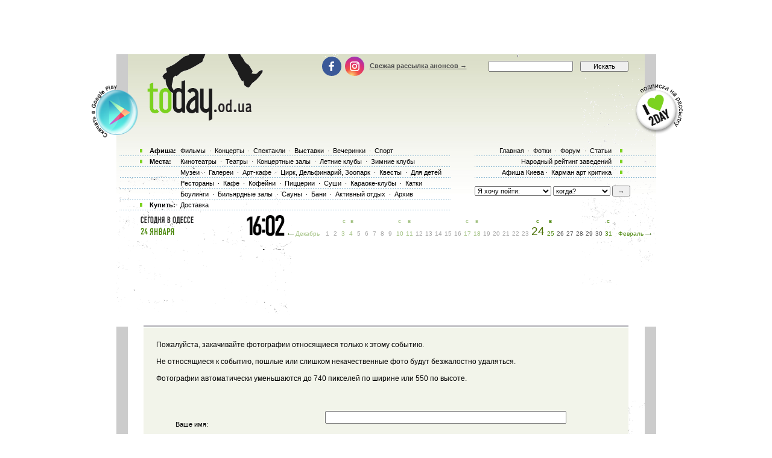

--- FILE ---
content_type: text/html; charset=windows-1251
request_url: http://today.od.ua/createfotofolder/place/785
body_size: 9400
content:

<!--[if IE]><!DOCTYPE HTML PUBLIC "-//W3C//DTD HTML 4.01//EN"
   "http://www.w3.org/TR/html4/strict.dtd"><![endif]-->
<html>
<head>
<title>Добавление фотографий в публичный фотоальбом</title>
<meta name="Description" lang="ru" content="Добавление фотографий в публичный фотоальбом">
<meta name="Keywords" lang="ru" content="Одесса, odessa, анонсы Одессы, афиша Одессы, киноафиша Одессы, кинотеатры Одессы, кино,
  фильмы, концерты, выставки, фотовыставки, дельфинарий, стадион, клуб, ресторан, отдых, досуг,
  куда пойти, театры, спектакли, оперы, балеты, клубы Одессы, театры Одессы, музеи Одессы,
  Заказ билетов, доставка билетов, билеты">
<meta http-equiv="Content-Type" content="text/html; charset=utf-8">
<!--<script type="text/javascript" src="//vk.com/js/api/openapi.js?96"></script>-->
<META NAME="ROBOTS" CONTENT="NOINDEX">
<script type="text/javascript">
function preloadpics()
{
  return 1;
}
</script>
<script src="/js/swfobject.js" type="text/javascript"></script>
<link href="/images/skin/green/intlTelInput.css" rel="stylesheet" type="text/css">
<link href="/images/skin/green/style2.css?v=1.001" rel="stylesheet" type="text/css"><link rel="alternate" type="application/rss+xml" title="RSS 2.0" href="/today.xml"/>
<link rel="SHORTCUT ICON" href="/favicon.ico"/>

<!--[if lt IE 7]>
<script src="/js/today-png.js" type="text/javascript">
</script>
<![endif]-->
<!--<script type="text/javascript" src="/js/jquery-1.4.1.min.js"></script>-->

<script type="text/javascript" src="/js/jquery-1.11.3.min.js"></script>
<script src="/js/fancy/jquery.fancybox.pack.js" type="text/javascript"></script>
<script type="text/javascript" src="/js/common.js"></script>
<script type="text/javascript" src="/js/rotate-bnr.js"></script>
<script src="/js/plugins.js" type="text/javascript"></script>
<script src="/js/intlTelInput.min.js" type="text/javascript" charset="utf-8"></script>
<script src="/js/jquery.maskedinput.min.js" type="text/javascript"></script>
<script src="/js/today7.js" type="text/javascript"></script>
<link rel="stylesheet" type="text/css" href="/js/fancy/jquery.fancybox.css" media="all" />


<script type="text/javascript">
	$(".fancybox")
    .fancybox({
        openEffect  : 'none',
        closeEffect : 'none',
        nextEffect  : 'none',
        prevEffect  : 'none',
        padding     : 0,
        autoSize	: false,
        width		: 1280,
        height		: 1024,
        //margin      : [10, 10, 10, 10], // Increase left/right margin
        centerOnScroll : true,
        modal		: false,
        scrolling : 'auto',
		preload   : true
    });
	$(document).ready(function(){
		jQuery("a[rel=gallery-img]").fancybox({
			'transitionIn':'none',
			'transitionOut':'none',
			'titlePosition':'inside',
			'titleFormat': function(title, currentArray, currentIndex, currentOpts) {
				return jQuery("#food_"+currentIndex).html();
			}
		});

        jQuery('.fancyorder').fancybox({
            type:'iframe',
            scrolling:'yes',
            transitionIn:'elastic',
            transitionOut:'elastic',
            onStart: function(){
                console.log(jQuery('.fancybox-iframe').contents().find('img'));
             /*this.width = $('.fancybox-iframe').contents().find('img').css('width');
             this.height = $('.fancybox-iframe').contents().find('img').css('height');*/

             //alert(1);
            },
        'speedIn'       :   600,
        'speedOut'      :   200

        });

	});
</script>
<script type="text/javascript">
var gaJsHost = (("https:" == document.location.protocol) ? "https://ssl." : "http://www.");
document.write(unescape("%3Cscript src='" + gaJsHost + "google-analytics.com/ga.js' type='text/javascript'%3E%3C/script%3E"));
</script>
<script type="text/javascript">
var pageTracker = _gat._getTracker("UA-139448-2");
pageTracker._initData();
pageTracker._trackPageview();
</script>
<script type="text/javascript">
$(document).ready(function(){
		var kol=0;
        jQuery('.close').each(function(){
            jQuery(this).bind('click', function(){
				console.log(1);
				jQuery(this).closest('.papa').hide();

				jQuery.post('/ajax.php',{'hide2':1});
				++kol;
			});
        });
		if (navigator.platform == 'iPad') {
			jQuery('.holder').hide();
			jQuery('.image').show();
		}
		else {
			jQuery('.holder').show();
			jQuery('.image').hide();
		}

 var hasFlash = false;

 try {

   var fo = new ActiveXObject('ShockwaveFlash.ShockwaveFlash');

   if(fo) hasFlash = true;

 }catch(e){

   if(navigator.mimeTypes ["application/x-shockwave-flash"] != undefined) hasFlash = true;

 }

});

function send_close(sender){
    jQuery(sender).closest('.papa').hide();
     jQuery.post('/ajax.php',{'hide':1});

}

</script>
<script>
$(function(){
    jQuery('#rgt').on('click',function(){
		      console.log(1);
			jQuery(this).closest('.banner').hide();
		});
})
</script>


<!-- Global site tag (gtag.js) - Google Ads: 980404150 -->
<script async src="https://www.googletagmanager.com/gtag/js?id=AW-980404150"></script>
<script>
  window.dataLayer = window.dataLayer || [];
  function gtag(){dataLayer.push(arguments);}
  gtag('js', new Date());

  gtag('config', 'AW-980404150');
</script>
<!-- Facebook Pixel Code -->
<script>
  !function(f,b,e,v,n,t,s)
  {if(f.fbq)return;n=f.fbq=function(){n.callMethod?
  n.callMethod.apply(n,arguments):n.queue.push(arguments)};
  if(!f._fbq)f._fbq=n;n.push=n;n.loaded=!0;n.version='2.0';
  n.queue=[];t=b.createElement(e);t.async=!0;
  t.src=v;s=b.getElementsByTagName(e)[0];
  s.parentNode.insertBefore(t,s)}(window, document,'script',
  'https://connect.facebook.net/en_US/fbevents.js');
  fbq('init', '205311286759420');
  fbq('track', 'PageView');
  fbq('track', 'ViewContent');
</script>
<noscript><img height="1" width="1" style="display:none" src="https://www.facebook.com/tr?id=205311286759420&ev=PageView&noscript=1" /></noscript>
<!-- End Facebook Pixel Code -->

</head>

<body onLoad="autoexec(); showTime();" 
      style="background-position:center 80px;"
    >
<!-- <div class="test_button" style="width:10px; height:10px; position:absolute; top:0; right:0;"></div> -->
<!--body onLoad=" autoexec(); showTime();" style="background-position:center 85px;"-->

<!-- ????? ? ????? -->

		<center>
		<table width="895px" cellpadding="0" cellspacing="0">
			<tr>
				<td width="895px" height="63px" align="center" valign="top">
					<div>
						<div class="krut"><script async src="https://pagead2.googlesyndication.com/pagead/js/adsbygoogle.js?client=ca-pub-2647294279068225"
     crossorigin="anonymous"></script>
<!-- ??????? ???? -->
<ins class="adsbygoogle"
     style="display:inline-block;width:728px;height:90px"
     data-ad-client="ca-pub-2647294279068225"
     data-ad-slot="5011451794"></ins>
<script>
     (adsbygoogle = window.adsbygoogle || []).push({});
</script></div>
					</div>
				</td>
			</tr>
		</table>
		</center><!-- .????? ? ?????. -->
<center >
<div class="page-content"  > 
<TABLE width="1005" height=100%>
	<tr>
		<td width=55 valign=top></td>
		<td width=895 style="padding: 0" class="content">
						<!--bigmir)net TOP 100 Part 1-->
			<script type="text/javascript" language="javascript"><!--
			bmN=navigator,bmD=document,bmD.cookie='b=b',i=0,bs=[],bm={v:126748,s:126748,t:6,c:bmD.cookie?1:0,n:Math.round((Math.random()* 1000000)),w:0};
			for(var f=self;f!=f.parent;f=f.parent)bm.w++;
			try{if(bmN.plugins&&bmN.mimeTypes.length&&(x=bmN.plugins['Shockwave Flash']))bm.m=parseInt(x.description.replace(/([a-zA-Z]|\s)+/,''));
			else for(var f=3;f<20;f++)if(eval('new ActiveXObject("ShockwaveFlash.ShockwaveFlash.'+f+'")'))bm.m=f}catch(e){;}
			try{bm.y=bmN.javaEnabled()?1:0}catch(e){;}
			try{bmS=screen;bm.v^=bm.d=bmS.colorDepth||bmS.pixelDepth;bm.v^=bm.r=bmS.width}catch(e){;}
			r=bmD.referrer.slice(7);if(r&&r.split('/')[0]!=window.location.host){bm.f=escape(r);bm.v^=r.length}
			bm.v^=window.location.href.length;for(var x in bm) if(/^[vstcnwmydrf]$/.test(x)) bs[i++]=x+bm[x];
			bmD.write('<img src="http://c.bigmir.net/?'+bs.join('&')+'"  width="0" height="0" border="0" alt="bigmir)net TOP 100" title="bigmir)net TOP 100" />');
			//-->
			</script>
			<noscript><img src="http://c.bigmir.net/?v126748&s126748&t6" width="0" height="0" alt="" title="" border="0" /></noscript>
			<!--bigmir)net TOP 100 Part 1-->
			
			<table width="895" height=100% class="t_b" border=0  cellpadding="0" cellspacing="0">
			
				<tr height=315 colspan=4>
					<td> </td>
				</tr>
				<tr>
					<td>
						<div style="padding-top: 15px"><table width="100%" cellpadding="0" cellspacing="0"><tr><td colspan=4><div class="krut"><script async src="https://pagead2.googlesyndication.com/pagead/js/adsbygoogle.js?client=ca-pub-2647294279068225"
     crossorigin="anonymous"></script>
<!-- ??????? ???? -->
<ins class="adsbygoogle"
     style="display:inline-block;width:728px;height:90px"
     data-ad-client="ca-pub-2647294279068225"
     data-ad-slot="5011451794"></ins>
<script>
     (adsbygoogle = window.adsbygoogle || []).push({});
</script></div></td></tr>
<tr height=30 colspan=4><td> </td></tr></table></div> 
					</td>
				</tr>
				<tr>
					<td colspan="4" width="895" height=100% class=t_c>

						<table width=895 height=100% cellpadding=0>
							<tr>
								<td width=19 valign=top bgcolor=#CCCCCC>
									<table width=19 height=>
										<tr>
											<td height= width=19 bgcolor=white></td>
										</tr>
										<tr>
										<td></td>
										</tr>
									</table>
								</td>
								<td width=857 valign=top class="main-content">
									<table width="857" border=0 cellpadding="0" cellspacing="0">
    <tr>
	<td width="27">&nbsp;</td>

	<td width="804" valign=top>
	<table width=804 cellpadding=0 cellspacing=0><tr><td height=4>
	<img src=/images/kolonka_line.gif width=804 height=4 alt=""></td></tr>
	<tr><td class=event_cell2 align=middle><table><tr><td style="font-size:12px;">Пожалуйста, закачивайте фотографии относящиеся только к этому событию.<br><br>
Не относящиеся к событию, пошлые или слишком некачественные фото будут безжалостно удаляться.
<br><br>
Фотографии автоматически уменьшаются до 740 пикселей по ширине или 550 по высоте. 
<br><br>
<form action=/dopostphoto/ enctype='multipart/form-data' method=post><center><br><br>
  <input type=hidden name=MAX_FILE_SIZE value=10000000>
  <input type=hidden name=form value=1>  
  <input type=hidden name=folder value='7939'>
  


  
  <table cellspacing=0 cellpadding=5>
  <tr><td></td> <td>Ваше имя:</td><td> <input type=text name=newusername style='width:400px;'><br><br><br></td></tr>

  <tr><td style='font-size:12px;'>№</td><td style='font-size:12px;'>Файл с фотографией формате JPEG</td>
<td style='font-size:12px;'>Название или краткое описание (не обязательно)</td></tr><tr><td style='font-size:12px;'>1.</td><td><input type=file name=photo1></td><td><input type=text name=name1 style='width:400px;'></td></tr><tr><td style='font-size:12px;'>2.</td><td><input type=file name=photo2></td><td><input type=text name=name2 style='width:400px;'></td></tr><tr><td style='font-size:12px;'>3.</td><td><input type=file name=photo3></td><td><input type=text name=name3 style='width:400px;'></td></tr><tr><td style='font-size:12px;'>4.</td><td><input type=file name=photo4></td><td><input type=text name=name4 style='width:400px;'></td></tr><tr><td style='font-size:12px;'>5.</td><td><input type=file name=photo5></td><td><input type=text name=name5 style='width:400px;'></td></tr><tr><td style='font-size:12px;'>6.</td><td><input type=file name=photo6></td><td><input type=text name=name6 style='width:400px;'></td></tr><tr><td style='font-size:12px;'>7.</td><td><input type=file name=photo7></td><td><input type=text name=name7 style='width:400px;'></td></tr><tr><td style='font-size:12px;'>8.</td><td><input type=file name=photo8></td><td><input type=text name=name8 style='width:400px;'></td></tr><tr><td style='font-size:12px;'>9.</td><td><input type=file name=photo9></td><td><input type=text name=name9 style='width:400px;'></td></tr><tr><td style='font-size:12px;'>10.</td><td><input type=file name=photo10></td><td><input type=text name=name10 style='width:400px;'></td></tr><tr><td style='font-size:12px;'>11.</td><td><input type=file name=photo11></td><td><input type=text name=name11 style='width:400px;'></td></tr><tr><td style='font-size:12px;'>12.</td><td><input type=file name=photo12></td><td><input type=text name=name12 style='width:400px;'></td></tr><tr><td style='font-size:12px;'>13.</td><td><input type=file name=photo13></td><td><input type=text name=name13 style='width:400px;'></td></tr><tr><td style='font-size:12px;'>14.</td><td><input type=file name=photo14></td><td><input type=text name=name14 style='width:400px;'></td></tr><tr><td style='font-size:12px;'>15.</td><td><input type=file name=photo15></td><td><input type=text name=name15 style='width:400px;'></td></tr> </table><Br>
  <input type=submit value='Вперёд!' style='font-size:20px; font-weight:bold; width:150px; height:60px;'></form></td></tr></table></td></tr>
	<tr><td width="804" height="11"><img width=804 height=11 src=/images/line2.gif></td></tr></table></td>	
	
	<td width="27" >&nbsp;</td>
	</tr>
	</table><!--0.0020849704742432-->										<table width=850 height=8><tr><td> </td></tr></table>
								 </td>
								 <td width=19 valign=top bgcolor=#CCCCCC>
									<table width=19 height= cellpadding=0 cellspacing=0>
										<tr>
											<td height= width=19 bgcolor=white> </td>
										</tr>
									</table>
								 </td>
							</tr>
						</table>
					</td>
				</tr>
				<tr class="footer-block">
					<td colspan="4">
						<div class="footer-table">
							<noindex>
	<div class="footer-menu">
		<div class="footer-columns">
			<div class="footer-column column1">
				<div class="footer-title"><a href="/" class="footer-logo">today.od.ua</a></div>
				<div class="other-sites">
					Найти нас в другом городе
					<div class="other-sites-select">
						<a href="#" class="other-sites-toggle">Одесса</a>
						<ul class="other-sites-list">
							<li class="other-sites-item"><a href="http://today.kiev.ua/">Киев</a></li>
						</ul>
					</div>
				</div>
				<a href="https://webworkshop.net/psd-to-html5-css3/" target="_blank">PSD to HTML Conversion</a>
			</div>
			<div class="footer-column">
				<div class="footer-title">Информация</div>
				<ul class="footer-links">
					<li class="footer-links-item"><a href="/">Для организаторов</a></li>
					<li class="footer-links-item"><a href="/">Пользовательское соглашение</a></li>
					<li class="footer-links-item"><a href="/partners">Наши партнеры</a></li>
					<li class="footer-links-item"><a href="/logo">Наш логотип</a></li>
				</ul>
			</div>
			<div class="footer-column">
				<div class="footer-title">Сервисы</div>
				<ul class="footer-links">
					<li class="footer-links-item"><a href="/sendaction/">Добавить анонс</a></li>
					<li class="footer-links-item"><a href="/sendplace/">Добавить заведение</a></li>
					<li class="footer-links-item"><a href="/order/">Покупка билетов</a></li>
					<li class="footer-links-item"><a href="/adplace/">Дополнительно для заведений</a></li>
				</ul>
			</div>
			<div class="footer-column">
				<div class="footer-title">О сайте</div>
				<ul class="footer-links">
					<li class="footer-links-item"><a href="/">Главная страница</a></li>
					<li class="footer-links-item"><a href="/rekl">Реклама на сайте</a></li>
					<li class="footer-links-item"><a href="/Kniga_Galob">Книга жалоб</a></li>
				</ul>
			</div>
		</div>
	</div>

	<div class="footer-bottom">
		<div class="footer-bottom-cell cell1">
				<ul class="footer-socials socials">
					<li class="socials-item"><a class="socials-link fb-link" onclick="return !window.open(this.href)" href="https://www.facebook.com/todayodua/"> </a></li> 
					<li class="socials-item"><a class="socials-link inst-link" onclick="return !window.open(this.href)" href="https://www.instagram.com/instodayodua/"> </a></li>
				</ul>
		</div>
		<div class="footer-bottom-cell">
			<div class="apps">
				<a href="https://play.google.com/store/apps/details?id=com.kvest.odessatoday&hl=ru" target="_blanc" class="apps-button google-play-button"></a>
				<a href="#" class="apps-button app-store-button" style="display: none;"></a>
			</div>
		</div>
		<div class="footer-bottom-cell cell3">
			<a href="mailto:tomorrow@today.od.ua" class="footer-mail">tomorrow@today.od.ua</a>
		</div>
	</div>
	<script>
        (function(w,d,u){
                var s=d.createElement('script');s.async=true;s.src=u+'?'+(Date.now()/60000|0);
                var h=d.getElementsByTagName('script')[0];h.parentNode.insertBefore(s,h);
        })(window,document,'https://cdn.bitrix24.ua/b2543295/crm/site_button/loader_2_xpuff4.js');
</script>

</noindex><br>
						</div>
					</td>
				</tr>
			</table>
		</td>
		<td width=55 valign=top> </td>
	</tr>
</table>


<div style='position:absolute;top:0px;bottom:0px;left:0px;width:100%;z-index:5;height:295'>
<table width=1005 cellpadding=0 cellspacing=0 height=295>
<tr>
	<td width=55 valign=top></td>
	<td width=895 valign=top>
		<table width=895 cellpadding=0 cellspacing=0>
	    <tr>
	    	<TD width=44 height="111" align=left valign=top></TD>
	    	<TD width=274 height=111 valign=top><a class=nyLogo title='Афиша Одессы' href=/><img border=0 src="/images/t.gif" alt="Афиша Одессы" width=192 height=109></a></TD>
	    	<TD width=530 height=150 colspan=2 valign=top align=right>
	    		<form action=/index.php method=get style='display:inline;'>
						<TABle>
							<tr>
								<td width=274 valign=middle align=left style="height: 34px; padding-top: 8px;">
									<ul class="header-socials socials">
										<li class="socials-item"><a class="socials-link fb-link" onclick="return !window.open(this.href)" href="https://www.facebook.com/todayodua/"> </a></li><!-- 
										--><li class="socials-item"><a class="socials-link inst-link" onclick="return !window.open(this.href)" href="https://www.instagram.com/instodayodua/"> </a></li>
									</ul>
									<!--login-->
									<a href=/subscribe>Свежая рассылка анонсов &#8594;</a> 								<!--endlogin--> 
								</td>
								<td width=150 valign=middle height=27 style="padding-top: 8px;"><input style='width:140px;' type=search name=searchstr class=s5>&nbsp; </td>
								<td width=83 valign=middle style="padding-top: 8px;"><input class=s55 type=submit value=Искать></td>
							</tr> 	
							<tr>
								<td height=81 colspan=4 align=right valign=top style='padding-top:10px;'></td>
							</tr>
	 					</TABle>
					</form>  
	    	</TD>
	    	<TD width=45></TD>
	    </tr>
	    <tr>
		    <td colspan=5 valign=top>
					<table>
						<tr>
							<td valign=top width=568>
								<table style="position:relative">
									<tr>
										<td width=100% height="18" class="link_text2 pbot">	
											<table>
												<tr>
													<td style='font-weight:bold;width:46px;'>Афиша:</td>
													<td>
													<a href=/kino/ class=top_link title='репертуар кинотеатров Одессы'>Фильмы</a> &middot;
													<a href=/koncerty/ class=top_link title='Концерты в Одессе'>Концерты</a> &middot;
													<a href=/spektakly/ class=top_link title='спектакли театров Одессы'>Спектакли</a> &middot;
													<a href=/vystavki/ class=top_link title='Выставки в Одессе'>Выставки</a> &middot;
													<a href=/vecherinki/ class=top_link title='Вечеринки Одессы'>Вечеринки</a> &middot;
													<!--<a href=/festival/ class=top_link title='Фестивали Одессы'>Фестивали</a> &middot;-->
													<a href=/sport/ class=top_link title='Афиша спорта г. Одесса'>Спорт</a>													</td>
												</tr>
											</table>
										</td>
									</tr>
		        			<tr>
		        				<td class="link_text2">	
											<table>
												<tr>
													<td style='font-weight:bold;width:46px;'>Места:</td>
													<td>
													<a href=/places/cinema/ class=top_link title='Кинотеатры Одессы'>Кинотеатры</a> &middot;
													<a href=/places/theatre/ class=top_link title='Театры Одессы'>Театры</a> &middot;
													<a href=/places/hall/ class=top_link title=''>Концертные залы</a> &middot;
													<a href=/places/summerclub/ class=top_link title='Ночные клубы Одессы у моря'>Летние клубы</a> &middot;
													<a href=/places/winterclub/ class=top_link title='Зимние ночные клубы Одессы'>Зимние клубы</a> 
													</td>
												</tr>
											</table>
										</td>
									</tr>
									<tr>
										<td class="link_text4">
											<table>
												<tr>
													<td style='width:46px;'></td>
													<td>
													<a href=/places/museum/ class=top_link title='Музеи Одессы'>Музеи</a> &middot;
													<a href=/places/gallery/ class=top_link title='Галереи Одессы'>Галереи</a> &middot;
													<a href=/places/artcafe/ class=top_link title='Арт-кафе Одессы'>Арт-кафе</a> &middot;
													<a href=/places/kids/ class=top_link title='Одесский цирк и дельфинарий Немо'>Цирк, Дельфинарий, Зоопарк</a> &middot;
													<a href=/places/quest/ class=top_link title='Квесты в Одессе'>Квесты</a> &middot;
													<span style="display: inline-block; margin-right: -20px;"><a href=/places/dlya_detei/ class=top_link title='Для детей в Одессе'>Для детей</a></span>
													</td>
												</tr>
											</table> 
										</td>
									</tr>
									<tr>
										<td class="link_text4">
											<table>
												<tr>
													<td style='width:46px;'></td>
													<td>	
													<a href=/places/restoraunt/ class=top_link title='Рестораны Одессы'>Рестораны</a> &middot;
													<a href=/places/cafe/ class=top_link title='Одесские кафе'>Кафе</a> &middot;
													<a href=/places/kofejni/ class=top_link title='Одесские кофейни'>Кофейни</a> &middot;
													<a href=/places/pizza/ class=top_link title='Одесские пиццерии'>Пиццерии</a> &middot;
													<a href=/places/sushi/ class=top_link title='Одесские суши-бары и суши-рестораны'>Суши</a> &middot;
													<a href=/places/karaoke/ class=top_link title='Одесские караоке-клубы'>Караоке-клубы</a> &middot;
													<a href=/places/katki/ class=top_link title='Ледовые катки в Одессе'>Катки</a> 
													</td>
												</tr>
											</table> 
										</td>
									</tr>
									<tr>
										<td class="link_text4">    
											<table>
												<tr>
													<td style='width:46px;'></td>
													<td>
													<a href=/places/bouling/ class=top_link title='Боулинги Одессы'>Боулинги</a> &middot;
													<a href=/places/billiard/ class=top_link title='Бильярдные залы Одессы'>Бильярдные залы</a> &middot;
													<a href=/places/sauni/ class=top_link title='Сауны Одессы'>Сауны</a> &middot;
													<a href=/places/bani/ class=top_link title='Одесские бани'>Бани</a> &middot;
													<a href=/places/activnii-otdih/ class=top_link title='Активный отдых в Одессе'>Активный отдых</a> &middot;
													<a href=/places/archive/ class=top_link title='Закрывшиеся одесские заведения'>Архив</a> 
													</td>
												</tr>
											</table> 
										</td>
									</tr>	
									<tr>
										<td class="link_text2 pbot">
											<table>
												<tr>
													<td style='font-weight:bold;width:46px;'>Купить:</td>
													<td>
													<a href=/places/dostavka class=top_link title='Доставка по Одессе'>Доставка</a> 
													 </span>
													</td>
												</tr>
											</table>
										</td>
									</tr>
								</table>
							</td>
							<td style='padding-left:20px;vertical-align:top;'>
								<table>
									<tr>
										<td class="link_text3">
											<a href=/ class=top_link title='Афиша Одессы'>Главная</a> &middot;
											<a href=/photos/ class=top_link title='Фотографии Одессы и фото вечеринок'>Фотки</a> &middot;
											<a href=/forum/ class=top_link title='Форум Одессы'>Форум</a> &middot;
											<a href=/allreviews/ class=top_link title='Афиша и рецензии Одессы'>Статьи</a>										</td>
									</tr>
									<tr>
										<td class="link_text3">
										<a href=/ratings/ class=top_link title='Рейтинг развлечений Одессы'>Народный рейтинг заведений</a></td>
									</tr>
														
									<tr>
										<td class="link_text3">
											<!--?  toplink("redirect.php?url=http://reklama-holding.com.ua/about_holding/news/29/","Народное Признание",-1001,'Народное Признание'); ?>&middot;-->
										 	<a title="Афиша Киева" class="top_link" href="http://today.kiev.ua" target="_blank">Афиша Киева</a>&middot;
										 	<a href=/kritik/ class=top_link title='Статьи Уты Кильтер'>Карман арт критика</a>										</td>
									</tr>
									<tr>
										<td>
											<br/>
											<form action=/index.php method=get style='margin:0;'>
<table cellpadding=0 cellspacing=0><tr>
<td>
<select name=where class=s style='width:127px'>
<option value=-1>Я хочу пойти:</option>
<option value=-2></option>
<option value=1>в кино</option>
<option value=2>в театр</option>
<option value=6>на вечеринку в клуб</option>
<option value=3>на концерт</option>
<option value=7>на выставку</option>
<option value=9>в цирк или дельфинарий</option>
<option value=5>на стадион</option>
<option value=10>в музей</option>
<option value=11>в ресторан</option>
<option value=16>на семинары, тренинги</option>
</select>&nbsp;</td>

<td>
<select name=when class=s2 style='width:95px;'>
<option value=0>когда?</option>
<option value=0></option>
<option value=0>сегодня</option>
<option value=1>завтра</option>
<option value=2>26 января, понедельник</option>
<option value=3>27 января, вторник</option>
<option value=4>28 января, среда</option>
<option value=5>29 января, четверг</option>
<option value=6>30 января, пятница</option>
</select>&nbsp;</td>
<td>
<input type=submit value='&rarr;' class=s5
 style='width:30px;'>
</td></tr>
</table>
</form><br/>
										</td>
									</tr>
								</table>
							</td>
						</tr>
					</table>
		    </td>
	    </tr>
			    
			<tr height=40>
			  <td></td>
			  <td valign=bottom>		    
			    <table>
			    	<tr>
			    		<td style='padding-right:80px;'>
						    <a href=/today>
									<img style='padding-bottom:6px;' border=0 src="/images/calendar_06.gif" width="103" height="14" alt="Вся афиша Одессы на СЕГОДНЯ"></a>
									<br/><table cellpadding=0 cellspacing=1 border=0><tr>
<td valign=middle><img width=6 height=11 src=/images/skin/green/date/2.gif></td><td valign=middle><img width=6 height=11 src=/images/skin/green/date/4.gif></td><td>&nbsp;</td><td valign=middle><img width=41 height=12 src=/images/skin/green/date/jan.gif></td><td>&nbsp;</td></tr></table>							</td>
							<td><table cellpadding=0 cellspacing=1 border=0><tr>
 <td><img src=/images/time/1.gif name=timea id=timea></td><td><img src=/images/time/8.gif name=timeb></td><td><img src=/images/time/dvoetochie.gif></td><td><img src=/images/time/0.gif name=timec></td><td><img src=/images/time/2.gif name=timed></td></tr></table></td>
						</tr>
					</table>
			  </td>
			  <td class=dn1td colspan=4 valign=bottom style='padding-top:10px;'>  
					<noindex><table width="570" height="33" cellpadding="0" cellspacing="0" id=caltable><tr><td height=9></td><td>&nbsp;</td><td>&nbsp;</td><td class=dn2o>с</td><td class=dn2o>в</td><td>&nbsp;</td><td>&nbsp;</td><td>&nbsp;</td><td>&nbsp;</td><td>&nbsp;</td><td class=dn2o>с</td><td class=dn2o>в</td><td>&nbsp;</td><td>&nbsp;</td><td>&nbsp;</td><td>&nbsp;</td><td>&nbsp;</td><td class=dn2o>с</td><td class=dn2o>в</td><td>&nbsp;</td><td>&nbsp;</td><td>&nbsp;</td><td>&nbsp;</td><td>&nbsp;</td><td class=dn2>с</td><td class=dn2>в</td><td>&nbsp;</td><td>&nbsp;</td><td>&nbsp;</td><td>&nbsp;</td><td>&nbsp;</td><td class=dn2>с</td><td></td><td rowspan=2 height=33>&nbsp;</td></tr><tr><td><a rel='nofollow' style='padding-right:6px;' class='dn2o prev-month' href=/main/31/12>Декабрь</a></td><td><a href=/main/1/1 rel='nofollow' class=dn1o>1&nbsp;</a></td><td><a href=/main/2/1 rel='nofollow' class=dn1o>2&nbsp;</a></td><td><a href=/main/3/1 rel='nofollow' class=dn2o>3&nbsp;</a></td><td><a href=/main/4/1 rel='nofollow' class=dn2o>4&nbsp;</a></td><td><a href=/main/5/1 rel='nofollow' class=dn1o>5&nbsp;</a></td><td><a href=/main/6/1 rel='nofollow' class=dn1o>6&nbsp;</a></td><td><a href=/main/7/1 rel='nofollow' class=dn1o>7&nbsp;</a></td><td><a href=/main/8/1 rel='nofollow' class=dn1o>8&nbsp;</a></td><td><a href=/main/9/1 rel='nofollow' class=dn1o>9&nbsp;</a></td><td><a href=/main/10/1 rel='nofollow' class=dn2o>10</a></td><td><a href=/main/11/1 rel='nofollow' class=dn2o>11</a></td><td><a href=/main/12/1 rel='nofollow' class=dn1o>12</a></td><td><a href=/main/13/1 rel='nofollow' class=dn1o>13</a></td><td><a href=/main/14/1 rel='nofollow' class=dn1o>14</a></td><td><a href=/main/15/1 rel='nofollow' class=dn1o>15</a></td><td><a href=/main/16/1 rel='nofollow' class=dn1o>16</a></td><td><a href=/main/17/1 rel='nofollow' class=dn2o>17</a></td><td><a href=/main/18/1 rel='nofollow' class=dn2o>18</a></td><td><a href=/main/19/1 rel='nofollow' class=dn1o>19</a></td><td><a href=/main/20/1 rel='nofollow' class=dn1o>20</a></td><td><a href=/main/21/1 rel='nofollow' class=dn1o>21</a></td><td><a href=/main/22/1 rel='nofollow' class=dn1o>22</a></td><td><a href=/main/23/1 rel='nofollow' class=dn1o>23</a></td><td class=biggreenday>24</td><td><a href=/main/25/1 rel='nofollow' class=dn2>25</a></td><td><a href=/main/26/1 rel='nofollow' class=dn1>26</a></td><td><a href=/main/27/1 rel='nofollow' class=dn1>27</a></td><td><a href=/main/28/1 rel='nofollow' class=dn1>28</a></td><td><a href=/main/29/1 rel='nofollow' class=dn1>29</a></td><td><a href=/main/30/1 rel='nofollow' class=dn1>30</a></td><td><a href=/main/31/1 rel='nofollow' class=dn2>31</a></td><td><a class='dn2 next-month' rel='nofollow' style='padding-left:6px;' href=/main/1/2> Февраль </a></td></tr></table></noindex>			  </td>
			</tr>		    
			<tr>
			  <td colspan=5  height="32">&nbsp;
			</tr> 		
			    
		</table>
	</td>
</tr>
</table>
</div>


 <div style='position: absolute; left:50%; z-index:112; width:83px; top:50px; height:83px; margin-left:410px;' class='head-circle'><a href="/redirect.php?url=http://today.od.ua/subscribe/" border="0" target="_blank">
						<img alt="Еженедельная рассылка анонсов" src="/banners/39.png" width="80" height="83" border="0">
					</a>
<!--[if lt IE 7]>
<script language="JavaScript">
correctPNG();
</script>
<![endif]--></div>


 <div style='position: absolute; left:0px; z-index:112; width:83px; top:50px; height:83px; margin-left:10px;' class='head-circle'><a href="/redirect.php?url=http://play.google.com/store/apps/details?id=com.kvest.odessatoday" border="0" target="_blank">
						<img alt="" src="/banners/478-3.png" width="90" height="90" border="0">
					</a>
<!--[if lt IE 7]>
<script language="JavaScript">
correctPNG();
</script>
<![endif]--></div>

<div id='popupdiv' style='display:none;position:absolute;z-index:10000;'></div>
<!--[if lte IE 6]><script type="text/javascript" src="http://ie6.od.ua/ie6fuck.js"></script><![endif]--> <!--
<i1mg src=http://misto.odessa.ua/opros/tak.php?id=223&gol=2 width=1 height=1>
<div style='z-index:1050; position: absolute; top:315px; height:80px; width:100%; left:0;'>
</div>
<center><a href=http://today.od.ua/redirect.php?url=http://www.fxclub.org/filials_odessa_reg/?from=ukr65><img src=/images/t.gif width=895 height=80></a>
</div>
-->
<div style="display:none">
	<div id="popup" >
		<div class="popup-content">
			<div class="namber">
				<label>??? ?????????? ???????</label>
				<input class="tel" id="phone_number" type="text" />
			</div>
			<div class="input-holder">
				<input class="sub" type="submit" id="order_send" value="??" />
				<input class="btn close_box" type="button" value="??????" />
			</div>
		</div>
	</div>
</div>
<script>
$(document).ready(function(){
	var ww = window.innerWidth || document.documentElement.clientWidth || document.body.clientWidth;
	if(ww > 1300){jQuery(".banner_right").show();}else{jQuery(".banner_right").hide();}
	if(ww > 1300){jQuery(".banner_left").show();}else{jQuery(".banner_left").hide();}
	if (ww < 1420){
		jQuery(".banner_right").css({"left": "inherit", "right": "5px"});
		jQuery(".banner_left").css({"right": "inherit", "left": "5px"});
	}else{
		jQuery(".banner_right").css({"left": (ww+1000)/2, "right":"inherit"});
		jQuery(".banner_left").css({"right": (ww+1000)/2, "left":"inherit"});
	}
	if(ww >= 1280){jQuery(".bnr-2").css("display", "block")}
	if(ww >= 1280){jQuery(".bnr-1").css("display", "block")}
});
var hasFlash = false;
try
{
	var fo = new ActiveXObject('ShockwaveFlash.ShockwaveFlash');
	if(fo) hasFlash = true;
}catch(e){
	if(navigator.mimeTypes ["application/x-shockwave-flash"] != undefined) hasFlash = true;
}
$(window).resize(function(){
	var ww = window.innerWidth || document.documentElement.clientWidth || document.body.clientWidth;
            console.log(ww);
	if(ww > 1300){$(".banner_right").show();}else{$(".banner_right").hide();}
	if(ww > 1300){$(".banner_left").show();}else{$(".banner_left").hide();}
	if (ww < 1420){
		$(".banner_right").css({"left": "inherit", "right": "5px"});
		$(".banner_left").css({"right": "inherit", "left": "5px"});
	}else{
		$(".banner_right").css({"left": (ww+1000)/2, "right":"inherit"});
		$(".banner_left").css({"right": (ww+1000)/2, "left":"inherit"});
	}
	if(ww >= 1280){$(".bnr-2").css("display", "block")}
	if(ww >= 1280){$(".bnr-1").css("display", "block")}
});</script>
<div class="banner_left papa" style="position: fixed; left: inherit; right: 1460px; top: 210px;">
	<div class="image">
	</div>
	<div class="holder">
			</div>
</div>
<div class="banner_right papa" style="position: fixed; right: inherit; left: 1460px; top: 210px;">
	<div class="image">
	</div>
	<div class="holder">
			</div>
</div>
<div id="banner-clean"></div>
</body>

</html><!-- 0.0059351921081543 -->

--- FILE ---
content_type: text/html; charset=utf-8
request_url: https://www.google.com/recaptcha/api2/aframe
body_size: 185
content:
<!DOCTYPE HTML><html><head><meta http-equiv="content-type" content="text/html; charset=UTF-8"></head><body><script nonce="TGI7flJ9oEVLPLDRVEzMcw">/** Anti-fraud and anti-abuse applications only. See google.com/recaptcha */ try{var clients={'sodar':'https://pagead2.googlesyndication.com/pagead/sodar?'};window.addEventListener("message",function(a){try{if(a.source===window.parent){var b=JSON.parse(a.data);var c=clients[b['id']];if(c){var d=document.createElement('img');d.src=c+b['params']+'&rc='+(localStorage.getItem("rc::a")?sessionStorage.getItem("rc::b"):"");window.document.body.appendChild(d);sessionStorage.setItem("rc::e",parseInt(sessionStorage.getItem("rc::e")||0)+1);localStorage.setItem("rc::h",'1769270565725');}}}catch(b){}});window.parent.postMessage("_grecaptcha_ready", "*");}catch(b){}</script></body></html>